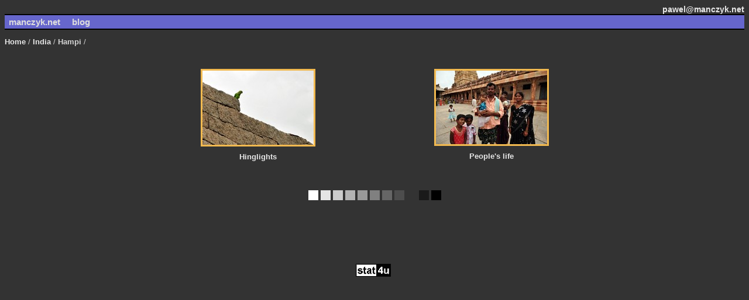

--- FILE ---
content_type: text/html
request_url: http://manczyk.net/content_show.php?path=Home%2FIndia%2FHampi
body_size: 2597
content:
<!DOCTYPE html PUBLIC "-//W3C//DTD XHTML 1.0 Transitional//EN" "http://www.w3.org/TR/xhtml1/DTD/xhtml1-transitional.dtd">

<html xmlns="http://www.w3.org/1999/xhtml" xmlns:fb="http://www.facebook.com/2008/fbml">
<head>
<title>Manczyk's Gallery - Home / India / Hampi </title><meta http-equiv="content-type" content="text/html; charset=ISO-8859-2" />
<meta name="Description" content="Paweł Manczyk photo page" />
<meta name="KeyWords" content="paweł, pawel, manczyk, anna, ania, jakubowska, bartek, bartosz, gosztyła, rafał, rafal, malczok, gabryś, gabrys, gabriel, herman, ewa, marks, podroze, podróże, wyjazd, relacje, opisy, wypraw, blog, travel, travelblog, hotele, ciekawe, miejsca, miejsce, globtroter, globetrotter, podróze, travel Asia, Azja"/>
<meta property="fb:admins" content="100001137449148" />
<link rel="stylesheet" href="1.css" type="text/css" title = "1" />
<link rel="alternate stylesheet" href="2.css" type="text/css" title = "2" />
<link rel="alternate stylesheet" href="3.css" type="text/css" title = "3" />
<link rel="alternate stylesheet" href="4.css" type="text/css" title = "4" />
<link rel="alternate stylesheet" href="5.css" type="text/css" title = "5" />
<link rel="alternate stylesheet" href="6.css" type="text/css" title = "6" />
<link rel="alternate stylesheet" href="7.css" type="text/css" title = "7" />
<link rel="alternate stylesheet" href="8.css" type="text/css" title = "8" />
<link rel="alternate stylesheet" href="9.css" type="text/css" title = "9" />
<link rel="alternate stylesheet" href="10.css" type="text/css" title = "10" />
<link rel="alternate stylesheet" href="11.css" type="text/css" title = "11" />
<!--[if IE]>

<style type="text/css">
/*** The rule below prevents long urls from widening floated cols and breaking the layout
	in IE. It is not valid, but if placed within a "Conditional comment" it will be hidden
	from all user agents other than IE/Win, and thus validate. This fix fails in IE5/Win.
	http://msdn.microsoft.com/workshop/author/dhtml/overview/ccomment_ovw.asp ***/

.outer {word-wrap: break-word;}
</style>

<![endif]-->
<script language="JavaScript" type="text/javascript">
<!--


// *** TO BE CUSTOMISED ***

var style_cookie_name = "manczyk_style" ;
var style_cookie_duration= 1 ;

// *** END OF CUSTOMISABLE SECTION ***


function switch_style ( css_title )
{
// You may use this script on your site free of charge provided
// you do not remote this notice or the URL below. Script from
// http://www.thesitewizard.com/javascripts/change-style-sheets.shtml
  var i, link_tag ;
  for (i = 0, link_tag = document.getElementsByTagName("link") ;
    i < link_tag.length ; i++ ) {
    if ((link_tag[i].rel.indexOf( "stylesheet" ) != -1) &&
      link_tag[i].title) {
      link_tag[i].disabled = true ;
      if (link_tag[i].title == css_title) {
        link_tag[i].disabled = false ;
      }
    }
    set_cookie( style_cookie_name, css_title,
      style_cookie_duration );
  }
}

function set_style_from_cookie()
{
  var css_title = get_cookie( style_cookie_name );
  if (css_title.length) {
    switch_style( css_title );
  }
}

function set_cookie ( cookie_name, cookie_value,
    lifespan_in_days, valid_domain )
{
    // http://www.thesitewizard.com/javascripts/cookies.shtml
    var domain_string = valid_domain ?
                       ("; domain=" + valid_domain) : '' ;
    document.cookie = cookie_name +
                       "=" + encodeURIComponent( cookie_value ) +
                       "; max-age=" + 60 * 60 *
                       24 * lifespan_in_days +
                       "; path=/" + domain_string ;
}

function get_cookie ( cookie_name )
{
  var results = document.cookie.match ( '(^|;) ?' + cookie_name + '=([^;]*)(;|$)' );

  if ( results )
    return ( unescape ( results[2] ) );
  else
    return null;
}
//-->
</script>

 <script src="http://connect.facebook.net/en_US/all.js"></script>
<script language=JavaScript>
FB.init({appId: '217818824907300', status: true, cookie: true, xfbml: true});
FB.Event.subscribe('edge.create', function(response) {
  console.log(response + ' was liked from this page: ' + window.location);
});
FB.Event.subscribe('edge.remove', function(response) {
  console.log('This was UNliked from this page: ' + window.location);
    });
</script>


</head>








<body>

<p class="right"><a href="mailto:pawel@manczyk.net">pawel@manczyk.net</a></p>
<h1><a class = "header" href = "index.php">manczyk.net</a>&nbsp;&nbsp;&nbsp;&nbsp; <a class = "header" href = "http://nusatenggara.blox.pl/html">blog</a></h1>
<p class="top"><a href = "index.php">Home</a> /<a href = "content_show.php?path=Home%2FIndia"> India</a> /<strong> Hampi</strong> /</p><table class="main"><table class="main"><tr><td><p><a href = "content_show.php?path=Home%2FIndia%2FHampi%2FHinglights"><img src="pictures/India/Hampi/Hinglights/thumbnails/DSC_0690.jpg"></a><br /><a href = "content_show.php?path=Home%2FIndia%2FHampi%2FHinglights">Hinglights</a></p>
</td><td><p><a href = "content_show.php?path=Home%2FIndia%2FHampi%2FPeople%27s+life"><img src="pictures/India/Hampi/People's life/thumbnails/DSC_7250.JPG"></a><br /><a href = "content_show.php?path=Home%2FIndia%2FHampi%2FPeople%27s+life">People's life</a></p>
</td></tr></table><br />
<br />
<table align=center cellpadding=1 cellspacing=4 border=0>
<tr>
<td bgcolor="#FFFFFF" onmouseover="switch_style('2')"><img class="color" src="spacer.gif" width=15 height=15 ></td>
<td bgcolor="#E5E5E5" onmouseover="switch_style('3')"><img class="color" src="spacer.gif" width=15 height=15 ></td>
<td bgcolor="#CCCCCC" onmouseover="switch_style('4')"><img class="color" src="spacer.gif" width=15 height=15 ></td>
<td bgcolor="#B3B3B3" onmouseover="switch_style('5')"><img class="color" src="spacer.gif" width=15 height=15 ></td>
<td bgcolor="#999999" onmouseover="switch_style('6')"><img class="color" src="spacer.gif" width=15 height=15 ></td>
<td bgcolor="#808080" onmouseover="switch_style('7')"><img class="color" src="spacer.gif" width=15 height=15 ></td>
<td bgcolor="#666666" onmouseover="switch_style('8')"><img class="color" src="spacer.gif" width=15 height=15 ></td>
<td bgcolor="#4D4D4D" onmouseover="switch_style('9')"><img class="color" src="spacer.gif" width=15 height=15 ></td>
<td bgcolor="#333333" onmouseover="switch_style('1')"><img class="color" src="spacer.gif" width=15 height=15 ></td>
<td bgcolor="#1A1A1A" onmouseover="switch_style('10')"><img class="color" src="spacer.gif" width=15 height=15 ></td>
<td bgcolor="#000000" onmouseover="switch_style('11')"><img class="color" src="spacer.gif" width=15 height=15 ></td>
</tr>
</table><br /><script src="http://connect.facebook.net/pl_PL/all.js#xfbml=1"></script><fb:like href="http://manczyk.net/content_show.php?path=Home%2FIndia%2FHampi" show_faces="true" width="250" font="arial"></fb:like>
<br /><br /><br /><br /><br /><br /><br />
<!-- stat.4u.pl NiE KaSoWaC -->
<a target=_top href="http://stat.4u.pl/?manczyk" title="statystyki"><img class = "color" alt="stat4u" src="http://adstat.4u.pl/s4u.gif" border="0"></a>
<script language="JavaScript" type="text/javascript">
<!-- 
function s4upl() { return "&amp;r=er";}
//--> 
</script>
<script language="JavaScript" type="text/javascript" src="http://adstat.4u.pl/s.js?manczyk"></script> 
<script language="JavaScript" type="text/javascript">
<!-- 
s4uext=s4upl(); 
document.write('<img class = "color" alt="stat4u" src="http://stat.4u.pl/cgi-bin/s.cgi?i=manczyk'+s4uext+'" width="1" height="1">') 
//--> 
</script> 
<noscript><img class = "color" alt="stat4u" src="http://stat.4u.pl/cgi-bin/s.cgi?i=manczyk&amp;r=ns" width="1" height="1"></noscript>
<!-- stat.4u.pl KoNiEc -->
</body>
</html>


--- FILE ---
content_type: text/css
request_url: http://manczyk.net/1.css
body_size: 639
content:
body{
	background-color: #333333;
	font-family: "Lucida Grande", "Trebuchet MS", "Bitstream Vera Sans", Verdana, Helvetica, sans-serif;
	font-size:13px;
	color: #D4D4D4;
	vertical-align : middle;
	text-align : center;
}

img{
	border: 3px solid #F1B950;
	margin: 10px;
	display: inline;
	vertical-align : middle;
}

img.color{
        border: 0px;
	margin: 0px;
	display: inline;
	vertical-align : middle;
}

 h1{
	font-size: 15px;
	font-weight : bold;
	border: 0;
	border-top : 2px solid Black;
	border-bottom : 2px solid Black;
	padding : 3px 7px 3px 7px;
	margin: 0px 0 5px 0;
	text-align : left;
	background : #6666CC;
	color : ButtonHighlight;
}

h2{
	font-size : 13px;
	font-weight : bold;
	border: 0;
	border-top : 1px solid Black;
	border-bottom : 1px solid Black;
	margin: 10px 0 3px 0;
	text-align : center;
	background : #F1B950;
	padding : 3px 8px 1px 8px;
	color: #FFF;
}
h3{
	font-size : 16px;
}

p.top
{
	text-align:left;
}

a{
	color: #E7E7E7;
	font-weight:bold;
}

a.header{
	color: ButtonHighlight;
}

a:link{
	text-decoration: none;
}

a:visited{
	text-decoration: none;
}

a:hover{
	text-decoration: underline;
}

a:active{
	text-decoration: underline;

}

p.right{
font-size:14px;
	margin:0;
	text-align: right;
}

p.navigation{
	font-size: 14px;
	font-weight: bold;
	color:#F1B950;
}

.navigation a{
	font-weight:normal;

}
strong{
font-weight:bold;
}
table.main{
	width: 800px;
	border:0px;
	margin: 0px auto;
	vertical-align: middle;
}
textarea{
	width:150px;
	height:100px;

}

input.number{
	width: 30px;

}
table.admin{
	margin:15px;
}
.admin td{
	padding:15px;
}

--- FILE ---
content_type: text/css
request_url: http://manczyk.net/2.css
body_size: 637
content:
body{
	background-color: #FFFFFF;
	font-family: "Lucida Grande", "Trebuchet MS", "Bitstream Vera Sans", Verdana, Helvetica, sans-serif;
	font-size:13px;
	color: #4D4D4D;
	vertical-align : middle;
	text-align : center;
}


a{
	color: #4D4D4D;
	font-weight:bold;
}


img{
	border: 3px solid #F1B950;
	margin: 10px;
	display: inline;
	vertical-align : middle;
}

img.color{
        border: 0px;
	margin: 0px;
	display: inline;
	vertical-align : middle;
}

 h1{
	font-size: 15px;
	font-weight : bold;
	border: 0;
	border-top : 2px solid Black;
	border-bottom : 2px solid Black;
	padding : 3px 7px 3px 7px;
	margin: 0px 0 5px 0;
	text-align : left;
	background : #6666CC;
	color : ButtonHighlight;
}

h2{
	font-size : 13px;
	font-weight : bold;
	border: 0;
	border-top : 1px solid Black;
	border-bottom : 1px solid Black;
	margin: 10px 0 3px 0;
	text-align : center;
	background : #F1B950;
	padding : 3px 8px 1px 8px;
	color: #FFF;
}
h3{
	font-size : 16px;
}

p.top
{
	text-align:left;
}


a.header{
	color: ButtonHighlight;
}

a:link{
	text-decoration: none;
}

a:visited{
	text-decoration: none;
}

a:hover{
	text-decoration: underline;
}

a:active{
	text-decoration: underline;

}

p.right{
font-size:14px;
	margin:0;
	text-align: right;
}

p.navigation{
	font-size: 14px;
	font-weight: bold;
	color:#F1B950;
}

.navigation a{
	font-weight:normal;

}
strong{
font-weight:bold;
}
table.main{
	width: 800px;
	border:0px;
	margin: 0px auto;
	vertical-align: middle;
}
textarea{
	width:150px;
	height:100px;

}

input.number{
	width: 30px;

}
table.admin{
	margin:15px;
}
.admin td{
	padding:15px;
}

--- FILE ---
content_type: text/css
request_url: http://manczyk.net/3.css
body_size: 638
content:
body{
	background-color: #E5E5E5;
	font-family: "Lucida Grande", "Trebuchet MS", "Bitstream Vera Sans", Verdana, Helvetica, sans-serif;
	font-size:13px;
	color: #4D4D4D;
	vertical-align : middle;
	text-align : center;
}


a{
	color: #4D4D4D;
	font-weight:bold;
}


img{
	border: 3px solid #F1B950;
	margin: 10px;
	display: inline;
	vertical-align : middle;
}

img.color{
        border: 0px;
	margin: 0px;
	display: inline;
	vertical-align : middle;
}

 h1{
	font-size: 15px;
	font-weight : bold;
	border: 0;
	border-top : 2px solid Black;
	border-bottom : 2px solid Black;
	padding : 3px 7px 3px 7px;
	margin: 0px 0 5px 0;
	text-align : left;
	background : #6666CC;
	color : ButtonHighlight;
}

h2{
	font-size : 13px;
	font-weight : bold;
	border: 0;
	border-top : 1px solid Black;
	border-bottom : 1px solid Black;
	margin: 10px 0 3px 0;
	text-align : center;
	background : #F1B950;
	padding : 3px 8px 1px 8px;
	color: #FFF;
}
h3{
	font-size : 16px;
}

p.top
{
	text-align:left;
}


a.header{
	color: ButtonHighlight;
}

a:link{
	text-decoration: none;
}

a:visited{
	text-decoration: none;
}

a:hover{
	text-decoration: underline;
}

a:active{
	text-decoration: underline;

}

p.right{
font-size:14px;
	margin:0;
	text-align: right;
}

p.navigation{
	font-size: 14px;
	font-weight: bold;
	color:#F1B950;
}

.navigation a{
	font-weight:normal;

}
strong{
font-weight:bold;
}
table.main{
	width: 800px;
	border:0px;
	margin: 0px auto;
	vertical-align: middle;
}
textarea{
	width:150px;
	height:100px;

}

input.number{
	width: 30px;

}
table.admin{
	margin:15px;
}
.admin td{
	padding:15px;
}

--- FILE ---
content_type: text/css
request_url: http://manczyk.net/4.css
body_size: 637
content:
body{
	background-color: #CCCCCC;
	font-family: "Lucida Grande", "Trebuchet MS", "Bitstream Vera Sans", Verdana, Helvetica, sans-serif;
	font-size:13px;
	color: #4D4D4D;
	vertical-align : middle;
	text-align : center;
}


a{
	color: #4D4D4D;
	font-weight:bold;
}


img{
	border: 3px solid #F1B950;
	margin: 10px;
	display: inline;
	vertical-align : middle;
}

img.color{
        border: 0px;
	margin: 0px;
	display: inline;
	vertical-align : middle;
}

 h1{
	font-size: 15px;
	font-weight : bold;
	border: 0;
	border-top : 2px solid Black;
	border-bottom : 2px solid Black;
	padding : 3px 7px 3px 7px;
	margin: 0px 0 5px 0;
	text-align : left;
	background : #6666CC;
	color : ButtonHighlight;
}

h2{
	font-size : 13px;
	font-weight : bold;
	border: 0;
	border-top : 1px solid Black;
	border-bottom : 1px solid Black;
	margin: 10px 0 3px 0;
	text-align : center;
	background : #F1B950;
	padding : 3px 8px 1px 8px;
	color: #FFF;
}
h3{
	font-size : 16px;
}

p.top
{
	text-align:left;
}


a.header{
	color: ButtonHighlight;
}

a:link{
	text-decoration: none;
}

a:visited{
	text-decoration: none;
}

a:hover{
	text-decoration: underline;
}

a:active{
	text-decoration: underline;

}

p.right{
font-size:14px;
	margin:0;
	text-align: right;
}

p.navigation{
	font-size: 14px;
	font-weight: bold;
	color:#F1B950;
}

.navigation a{
	font-weight:normal;

}
strong{
font-weight:bold;
}
table.main{
	width: 800px;
	border:0px;
	margin: 0px auto;
	vertical-align: middle;
}
textarea{
	width:150px;
	height:100px;

}

input.number{
	width: 30px;

}
table.admin{
	margin:15px;
}
.admin td{
	padding:15px;
}

--- FILE ---
content_type: text/css
request_url: http://manczyk.net/5.css
body_size: 638
content:
body{
	background-color: #B3B3B3;
	font-family: "Lucida Grande", "Trebuchet MS", "Bitstream Vera Sans", Verdana, Helvetica, sans-serif;
	font-size:13px;
	color: #4D4D4D;
	vertical-align : middle;
	text-align : center;
}


a{
	color: #4D4D4D;
	font-weight:bold;
}


img{
	border: 3px solid #F1B950;
	margin: 10px;
	display: inline;
	vertical-align : middle;
}

img.color{
        border: 0px;
	margin: 0px;
	display: inline;
	vertical-align : middle;
}

 h1{
	font-size: 15px;
	font-weight : bold;
	border: 0;
	border-top : 2px solid Black;
	border-bottom : 2px solid Black;
	padding : 3px 7px 3px 7px;
	margin: 0px 0 5px 0;
	text-align : left;
	background : #6666CC;
	color : ButtonHighlight;
}

h2{
	font-size : 13px;
	font-weight : bold;
	border: 0;
	border-top : 1px solid Black;
	border-bottom : 1px solid Black;
	margin: 10px 0 3px 0;
	text-align : center;
	background : #F1B950;
	padding : 3px 8px 1px 8px;
	color: #FFF;
}
h3{
	font-size : 16px;
}

p.top
{
	text-align:left;
}


a.header{
	color: ButtonHighlight;
}

a:link{
	text-decoration: none;
}

a:visited{
	text-decoration: none;
}

a:hover{
	text-decoration: underline;
}

a:active{
	text-decoration: underline;

}

p.right{
font-size:14px;
	margin:0;
	text-align: right;
}

p.navigation{
	font-size: 14px;
	font-weight: bold;
	color:#F1B950;
}

.navigation a{
	font-weight:normal;

}
strong{
font-weight:bold;
}
table.main{
	width: 800px;
	border:0px;
	margin: 0px auto;
	vertical-align: middle;
}
textarea{
	width:150px;
	height:100px;

}

input.number{
	width: 30px;

}
table.admin{
	margin:15px;
}
.admin td{
	padding:15px;
}

--- FILE ---
content_type: text/css
request_url: http://manczyk.net/6.css
body_size: 637
content:
body{
	background-color: #999999;
	font-family: "Lucida Grande", "Trebuchet MS", "Bitstream Vera Sans", Verdana, Helvetica, sans-serif;
	font-size:13px;
	color: #4D4D4D;
	vertical-align : middle;
	text-align : center;
}


a{
	color: #4D4D4D;
	font-weight:bold;
}


img{
	border: 3px solid #F1B950;
	margin: 10px;
	display: inline;
	vertical-align : middle;
}

img.color{
        border: 0px;
	margin: 0px;
	display: inline;
	vertical-align : middle;
}

 h1{
	font-size: 15px;
	font-weight : bold;
	border: 0;
	border-top : 2px solid Black;
	border-bottom : 2px solid Black;
	padding : 3px 7px 3px 7px;
	margin: 0px 0 5px 0;
	text-align : left;
	background : #6666CC;
	color : ButtonHighlight;
}

h2{
	font-size : 13px;
	font-weight : bold;
	border: 0;
	border-top : 1px solid Black;
	border-bottom : 1px solid Black;
	margin: 10px 0 3px 0;
	text-align : center;
	background : #F1B950;
	padding : 3px 8px 1px 8px;
	color: #FFF;
}
h3{
	font-size : 16px;
}

p.top
{
	text-align:left;
}


a.header{
	color: ButtonHighlight;
}

a:link{
	text-decoration: none;
}

a:visited{
	text-decoration: none;
}

a:hover{
	text-decoration: underline;
}

a:active{
	text-decoration: underline;

}

p.right{
font-size:14px;
	margin:0;
	text-align: right;
}

p.navigation{
	font-size: 14px;
	font-weight: bold;
	color:#F1B950;
}

.navigation a{
	font-weight:normal;

}
strong{
font-weight:bold;
}
table.main{
	width: 800px;
	border:0px;
	margin: 0px auto;
	vertical-align: middle;
}
textarea{
	width:150px;
	height:100px;

}

input.number{
	width: 30px;

}
table.admin{
	margin:15px;
}
.admin td{
	padding:15px;
}

--- FILE ---
content_type: text/css
request_url: http://manczyk.net/7.css
body_size: 637
content:
body{
	background-color: #808080;
	font-family: "Lucida Grande", "Trebuchet MS", "Bitstream Vera Sans", Verdana, Helvetica, sans-serif;
	font-size:13px;
	color: #D4D4D4;
	vertical-align : middle;
	text-align : center;
}


a{
	color: #D4D4D4;
	font-weight:bold;
}


img{
	border: 3px solid #F1B950;
	margin: 10px;
	display: inline;
	vertical-align : middle;
}

img.color{
        border: 0px;
	margin: 0px;
	display: inline;
	vertical-align : middle;
}

 h1{
	font-size: 15px;
	font-weight : bold;
	border: 0;
	border-top : 2px solid Black;
	border-bottom : 2px solid Black;
	padding : 3px 7px 3px 7px;
	margin: 0px 0 5px 0;
	text-align : left;
	background : #6666CC;
	color : ButtonHighlight;
}

h2{
	font-size : 13px;
	font-weight : bold;
	border: 0;
	border-top : 1px solid Black;
	border-bottom : 1px solid Black;
	margin: 10px 0 3px 0;
	text-align : center;
	background : #F1B950;
	padding : 3px 8px 1px 8px;
	color: #FFF;
}
h3{
	font-size : 16px;
}

p.top
{
	text-align:left;
}


a.header{
	color: ButtonHighlight;
}

a:link{
	text-decoration: none;
}

a:visited{
	text-decoration: none;
}

a:hover{
	text-decoration: underline;
}

a:active{
	text-decoration: underline;

}

p.right{
font-size:14px;
	margin:0;
	text-align: right;
}

p.navigation{
	font-size: 14px;
	font-weight: bold;
	color:#F1B950;
}

.navigation a{
	font-weight:normal;

}
strong{
font-weight:bold;
}
table.main{
	width: 800px;
	border:0px;
	margin: 0px auto;
	vertical-align: middle;
}
textarea{
	width:150px;
	height:100px;

}

input.number{
	width: 30px;

}
table.admin{
	margin:15px;
}
.admin td{
	padding:15px;
}

--- FILE ---
content_type: text/css
request_url: http://manczyk.net/8.css
body_size: 633
content:
body{
	background-color: #666666;
	font-family: "Lucida Grande", "Trebuchet MS", "Bitstream Vera Sans", Verdana, Helvetica, sans-serif;
	font-size:13px;
	color: #D4D4D4;
	vertical-align : middle;
	text-align : center;
}


a{
	color: #D4D4D4;
	font-weight:bold;
}


img{
	border: 3px solid #F1B950;
	margin: 10px;
	display: inline;
	vertical-align : middle;
}

img.color{
        border: 0px;
	margin: 0px;
	display: inline;
	vertical-align : middle;
}

 h1{
	font-size: 15px;
	font-weight : bold;
	border: 0;
	border-top : 2px solid Black;
	border-bottom : 2px solid Black;
	padding : 3px 7px 3px 7px;
	margin: 0px 0 5px 0;
	text-align : left;
	background : #6666CC;
	color : ButtonHighlight;
}

h2{
	font-size : 13px;
	font-weight : bold;
	border: 0;
	border-top : 1px solid Black;
	border-bottom : 1px solid Black;
	margin: 10px 0 3px 0;
	text-align : center;
	background : #F1B950;
	padding : 3px 8px 1px 8px;
	color: #FFF;
}
h3{
	font-size : 16px;
}

p.top
{
	text-align:left;
}


a.header{
	color: ButtonHighlight;
}

a:link{
	text-decoration: none;
}

a:visited{
	text-decoration: none;
}

a:hover{
	text-decoration: underline;
}

a:active{
	text-decoration: underline;

}

p.right{
font-size:14px;
	margin:0;
	text-align: right;
}

p.navigation{
	font-size: 14px;
	font-weight: bold;
	color:#F1B950;
}

.navigation a{
	font-weight:normal;

}
strong{
font-weight:bold;
}
table.main{
	width: 800px;
	border:0px;
	margin: 0px auto;
	vertical-align: middle;
}
textarea{
	width:150px;
	height:100px;

}

input.number{
	width: 30px;

}
table.admin{
	margin:15px;
}
.admin td{
	padding:15px;
}

--- FILE ---
content_type: text/css
request_url: http://manczyk.net/9.css
body_size: 637
content:
body{
	background-color: #4D4D4D;
	font-family: "Lucida Grande", "Trebuchet MS", "Bitstream Vera Sans", Verdana, Helvetica, sans-serif;
	font-size:13px;
	color: #D4D4D4;
	vertical-align : middle;
	text-align : center;
}


a{
	color: #D4D4D4;
	font-weight:bold;
}


img{
	border: 3px solid #F1B950;
	margin: 10px;
	display: inline;
	vertical-align : middle;
}

img.color{
        border: 0px;
	margin: 0px;
	display: inline;
	vertical-align : middle;
}

 h1{
	font-size: 15px;
	font-weight : bold;
	border: 0;
	border-top : 2px solid Black;
	border-bottom : 2px solid Black;
	padding : 3px 7px 3px 7px;
	margin: 0px 0 5px 0;
	text-align : left;
	background : #6666CC;
	color : ButtonHighlight;
}

h2{
	font-size : 13px;
	font-weight : bold;
	border: 0;
	border-top : 1px solid Black;
	border-bottom : 1px solid Black;
	margin: 10px 0 3px 0;
	text-align : center;
	background : #F1B950;
	padding : 3px 8px 1px 8px;
	color: #FFF;
}
h3{
	font-size : 16px;
}

p.top
{
	text-align:left;
}


a.header{
	color: ButtonHighlight;
}

a:link{
	text-decoration: none;
}

a:visited{
	text-decoration: none;
}

a:hover{
	text-decoration: underline;
}

a:active{
	text-decoration: underline;

}

p.right{
font-size:14px;
	margin:0;
	text-align: right;
}

p.navigation{
	font-size: 14px;
	font-weight: bold;
	color:#F1B950;
}

.navigation a{
	font-weight:normal;

}
strong{
font-weight:bold;
}
table.main{
	width: 800px;
	border:0px;
	margin: 0px auto;
	vertical-align: middle;
}
textarea{
	width:150px;
	height:100px;

}

input.number{
	width: 30px;

}
table.admin{
	margin:15px;
}
.admin td{
	padding:15px;
}

--- FILE ---
content_type: text/css
request_url: http://manczyk.net/10.css
body_size: 639
content:
body{
	background-color: #1A1A1A;
	font-family: "Lucida Grande", "Trebuchet MS", "Bitstream Vera Sans", Verdana, Helvetica, sans-serif;
	font-size:13px;
	color: #D4D4D4;
	vertical-align : middle;
	text-align : center;
}


a{
	color: #D4D4D4;
	font-weight:bold;
}


img{
	border: 3px solid #F1B950;
	margin: 10px;
	display: inline;
	vertical-align : middle;
}

img.color{
        border: 0px;
	margin: 0px;
	display: inline;
	vertical-align : middle;
}

 h1{
	font-size: 15px;
	font-weight : bold;
	border: 0;
	border-top : 2px solid Black;
	border-bottom : 2px solid Black;
	padding : 3px 7px 3px 7px;
	margin: 0px 0 5px 0;
	text-align : left;
	background : #6666CC;
	color : ButtonHighlight;
}

h2{
	font-size : 13px;
	font-weight : bold;
	border: 0;
	border-top : 1px solid Black;
	border-bottom : 1px solid Black;
	margin: 10px 0 3px 0;
	text-align : center;
	background : #F1B950;
	padding : 3px 8px 1px 8px;
	color: #FFF;
}
h3{
	font-size : 16px;
}

p.top
{
	text-align:left;
}


a.header{
	color: ButtonHighlight;
}

a:link{
	text-decoration: none;
}

a:visited{
	text-decoration: none;
}

a:hover{
	text-decoration: underline;
}

a:active{
	text-decoration: underline;

}

p.right{
font-size:14px;
	margin:0;
	text-align: right;
}

p.navigation{
	font-size: 14px;
	font-weight: bold;
	color:#F1B950;
}

.navigation a{
	font-weight:normal;

}
strong{
font-weight:bold;
}
table.main{
	width: 800px;
	border:0px;
	margin: 0px auto;
	vertical-align: middle;
}
textarea{
	width:150px;
	height:100px;

}

input.number{
	width: 30px;

}
table.admin{
	margin:15px;
}
.admin td{
	padding:15px;
}

--- FILE ---
content_type: text/css
request_url: http://manczyk.net/11.css
body_size: 636
content:
body{
	background-color: #000000;
	font-family: "Lucida Grande", "Trebuchet MS", "Bitstream Vera Sans", Verdana, Helvetica, sans-serif;
	font-size:13px;
	color: #D4D4D4;
	vertical-align : middle;
	text-align : center;
}


a{
	color: #D4D4D4;
	font-weight:bold;
}


img{
	border: 3px solid #F1B950;
	margin: 10px;
	display: inline;
	vertical-align : middle;
}

img.color{
        border: 0px;
	margin: 0px;
	display: inline;
	vertical-align : middle;
}

 h1{
	font-size: 15px;
	font-weight : bold;
	border: 0;
	border-top : 2px solid Black;
	border-bottom : 2px solid Black;
	padding : 3px 7px 3px 7px;
	margin: 0px 0 5px 0;
	text-align : left;
	background : #6666CC;
	color : ButtonHighlight;
}

h2{
	font-size : 13px;
	font-weight : bold;
	border: 0;
	border-top : 1px solid Black;
	border-bottom : 1px solid Black;
	margin: 10px 0 3px 0;
	text-align : center;
	background : #F1B950;
	padding : 3px 8px 1px 8px;
	color: #FFF;
}
h3{
	font-size : 16px;
}

p.top
{
	text-align:left;
}


a.header{
	color: ButtonHighlight;
}

a:link{
	text-decoration: none;
}

a:visited{
	text-decoration: none;
}

a:hover{
	text-decoration: underline;
}

a:active{
	text-decoration: underline;

}

p.right{
font-size:14px;
	margin:0;
	text-align: right;
}

p.navigation{
	font-size: 14px;
	font-weight: bold;
	color:#F1B950;
}

.navigation a{
	font-weight:normal;

}
strong{
font-weight:bold;
}
table.main{
	width: 800px;
	border:0px;
	margin: 0px auto;
	vertical-align: middle;
}
textarea{
	width:150px;
	height:100px;

}

input.number{
	width: 30px;

}
table.admin{
	margin:15px;
}
.admin td{
	padding:15px;
}